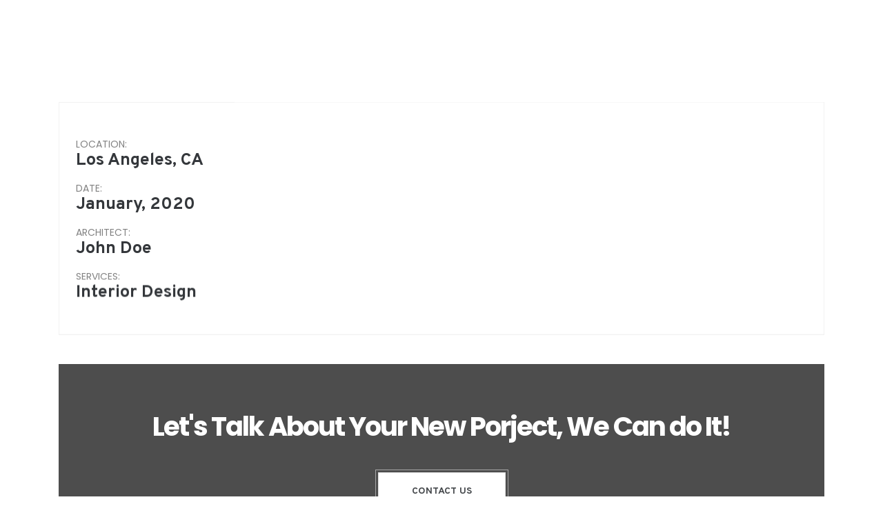

--- FILE ---
content_type: text/css
request_url: https://supforclimate.com/wp-content/uploads/porto_styles/theme_css_vars.css?ver=7.6.0
body_size: 5172
content:
.container,.wp-block,.col-half-section,.elementor-section{--porto-container-width:1140px}:root{--porto-grid-gutter-width:30px;--porto-color-dark:#1d2127;--porto-primary-color:#76bbd0;--porto-primary-color-inverse:#ffffff;--porto-secondary-color:#e36159;--porto-secondary-color-inverse:#ffffff;--porto-tertiary-color:#2baab1;--porto-tertiary-color-inverse:#ffffff;--porto-quaternary-color:#383f48;--porto-quaternary-color-inverse:#ffffff;--porto-dark-color:#76bbd0;--porto-dark-color-inverse:#ffffff;--porto-light-color:#ffffff;--porto-light-color-inverse:#212529;--porto-body-ff:"Poppins";--porto-body-fw:400;--porto-body-fs:14px;--porto-body-lh:26px;--porto-body-ls:0;--porto-body-color:#777777;--porto-body-color-light-5:#848484;--porto-alt-ff:"Shadows Into Light";--porto-alt-fw:400;--porto-menu-text-transform:none;--porto-column-spacing:15px;--porto-res-spacing:15px;--porto-fluid-spacing:30px;--porto-container-spacing:15px;--porto-primary-dark-5:#64b2ca;--porto-primary-dark-10:#51a9c3;--porto-primary-dark-15:#409eba;--porto-primary-dark-20:#3a8ea7;--porto-primary-light-5:#89c5d7;--porto-primary-light-7:#91c9da;--porto-primary-light-10:#9ccede;--porto-primary-inverse-dark-10:#e6e6e6;--porto-secondary-dark-5:#e04d44;--porto-secondary-dark-10:#dc382e;--porto-secondary-dark-15:#cd2d23;--porto-secondary-dark-20:#b8281f;--porto-secondary-light-5:#e7766f;--porto-secondary-light-7:#e97f78;--porto-secondary-light-10:#eb8b85;--porto-secondary-inverse-dark-10:#e6e6e6;--porto-tertiary-dark-5:#27979d;--porto-tertiary-dark-10:#228388;--porto-tertiary-dark-15:#1d6f74;--porto-tertiary-dark-20:#185c5f;--porto-tertiary-light-5:#30bec6;--porto-tertiary-light-7:#33c6ce;--porto-tertiary-light-10:#3fc9d1;--porto-tertiary-inverse-dark-10:#e6e6e6;--porto-quaternary-dark-5:#2d333a;--porto-quaternary-dark-10:#22262c;--porto-quaternary-dark-15:#171a1d;--porto-quaternary-dark-20:#0c0d0f;--porto-quaternary-light-5:#444c57;--porto-quaternary-light-7:#48515d;--porto-quaternary-light-10:#4f5965;--porto-quaternary-inverse-dark-10:#e6e6e6;--porto-dark-dark-5:#64b2ca;--porto-dark-dark-10:#51a9c3;--porto-dark-dark-15:#409eba;--porto-dark-dark-20:#3a8ea7;--porto-dark-light-5:#89c5d7;--porto-dark-light-7:#91c9da;--porto-dark-light-10:#9ccede;--porto-dark-inverse-dark-10:#e6e6e6;--porto-light-dark-5:#f3f3f3;--porto-light-dark-10:#e6e6e6;--porto-light-dark-15:#d9d9d9;--porto-light-dark-20:#cccccc;--porto-light-light-5:#ffffff;--porto-light-light-7:#ffffff;--porto-light-light-10:#ffffff;--porto-light-inverse-dark-10:#0b0c0d;--porto-placeholder-color:#f4f4f4;--porto-bgc:#fff;--porto-body-bg:#fff;--porto-color-price:#444;--porto-widget-bgc:#fbfbfb;--porto-title-bgc:#f5f5f5;--porto-widget-bc:#ddd;--porto-input-bc:rgba(0,0,0,0.08);--porto-slide-bgc:#e7e7e7;--porto-heading-color:#222529;--porto-heading-light-8:#353a40;--porto-normal-bg:#fff;--porto-gray-bg:#dfdfdf;--porto-gray-1:#f4f4f4;--porto-gray-2:#e7e7e7;--porto-gray-3:#f4f4f4;--porto-gray-4:#ccc;--porto-gray-5:#e7e7e7;--porto-gray-6:#999;--porto-gray-7:#f4f4f4;--porto-gray-8:#f1f1f1;--porto-light-1:#fff;--porto-light-2:#fff;--porto-normal-bc:rgba(0,0,0,.06);--porto-label-bg1:rgba(255,255,255,.9)}h1{--porto-h1-ff:"Overpass";--porto-h1-fw:400;--porto-h1-fs:36px;--porto-h1-lh:44px}h2{--porto-h2-ff:"Overpass";--porto-h2-fw:400;--porto-h2-fs:30px;--porto-h2-lh:42px}h3{--porto-h3-ff:"Overpass";--porto-h3-fw:400;--porto-h3-fs:25px;--porto-h3-lh:32px}h4{--porto-h4-ff:"Overpass";--porto-h4-fw:400;--porto-h4-fs:20px;--porto-h4-lh:27px}h5{--porto-h5-ff:"Overpass";--porto-h5-fw:400;--porto-h5-fs:14px;--porto-h5-lh:18px}h6{--porto-h6-ff:"Overpass";--porto-h6-fw:400;--porto-h6-fs:14px;--porto-h6-lh:18px}#header .searchform{--porto-searchform-border-color:#ffffff;--porto-searchform-text-color:#ffffff}.main-sidebar-menu{--porto-menu-side-ff:"Open Sans";--porto-menu-side-fw:400;--porto-menu-side-fs:14px;--porto-menu-side-lh:18px;--porto-menu-side-ls:0}li.menu-item,.sub-menu{--porto-mainmenu-popup-text-color-regular:#3a4f77;--porto-mainmenu-popup-text-color-hover:#ffffff}li.menu-item{--porto-mainmenu-popup-text-hbg-color:#3a4f77}.page-top .page-title{}.page-top .page-subtitle{}.page-top .breadcrumb{}@media (max-width:575px){:root{--porto-mobile-fs-scale:0.9286;--porto-body-fs:13px;--porto-body-lh:20px;--porto-body-ls:0}h1{--porto-h1-fs:33.4286px;--porto-h1-lh:33.8462px}h2{--porto-h2-fs:27.8571px;--porto-h2-lh:32.3077px}h3{--porto-h3-fs:23.2143px;--porto-h3-lh:24.6154px}h4{--porto-h4-fs:18.5714px;--porto-h4-lh:20.7692px}h5{--porto-h5-fs:13px;--porto-h5-lh:13.8462px}h6{--porto-h6-fs:13px;--porto-h6-lh:13.8462px}}#header .logo{--porto-logo-mw:123px;--porto-sticky-logo-mw:123px}.side-header-narrow-bar-logo{--porto-side-logo-mw:123px}@media (min-width:992px) and (max-width:1169px){.container,.wp-block,.col-half-section,.elementor-section{--porto-container-width:960px}}@media (min-width:1170px){#header .logo{--porto-logo-mw:250px}}@media (max-width:991px){:root{--porto-res-spacing:30px}#header .logo{--porto-logo-mw:123px}}@media (max-width:767px){#header .logo{--porto-logo-mw:123px}}@media (max-width:575px){:root{--porto-res-spacing:20px;--porto-fluid-spacing:20px;--porto-container-spacing:5px}}

--- FILE ---
content_type: text/css
request_url: https://supforclimate.com/wp-content/uploads/elementor/css/post-553.css?ver=1768493006
body_size: 2213
content:
.elementor-553 .elementor-element.elementor-element-a25aca4 .porto-u-main-heading > *{font-size:14px;font-weight:300;line-height:24px;color:#777777;}.elementor-553 .elementor-element.elementor-element-a25aca4 .porto-u-sub-heading{font-size:1.8em;font-weight:700;line-height:24px;letter-spacing:0px;color:#212529;}.elementor-553 .elementor-element.elementor-element-5e685ee .porto-u-main-heading > *{font-size:14px;font-weight:300;line-height:24px;color:#777777;}.elementor-553 .elementor-element.elementor-element-5e685ee .porto-u-sub-heading{font-size:1.8em;font-weight:700;line-height:24px;letter-spacing:0px;color:#212529;}.elementor-553 .elementor-element.elementor-element-5382b70 .porto-u-main-heading > *{font-size:14px;font-weight:300;line-height:24px;color:#777777;}.elementor-553 .elementor-element.elementor-element-5382b70 .porto-u-sub-heading{font-size:1.8em;font-weight:700;line-height:24px;letter-spacing:0px;color:#212529;}.elementor-553 .elementor-element.elementor-element-84de152 .porto-u-main-heading > *{font-size:14px;font-weight:300;line-height:24px;color:#777777;}.elementor-553 .elementor-element.elementor-element-84de152 .porto-u-sub-heading{font-size:1.8em;font-weight:700;line-height:24px;letter-spacing:0px;color:#212529;}.elementor-widget-heading .elementor-heading-title{font-family:var( --e-global-typography-primary-font-family ), Poppins;font-weight:var( --e-global-typography-primary-font-weight );}.elementor-553 .elementor-element.elementor-element-546d53e{text-align:center;}.elementor-553 .elementor-element.elementor-element-546d53e .elementor-heading-title{font-size:2.75em;font-weight:800;line-height:1.4em;color:#FFFFFF;}.elementor-553 .elementor-element.elementor-element-5e36c0d{text-align:center;}.elementor-553 .elementor-element.elementor-element-5e36c0d .btn{font-family:"Overpass", Poppins;font-size:1em;font-weight:700;line-height:1.5em;color:#212529;background-color:#FFFFFF;padding:16px 48px 16px 48px;}.elementor-553 .elementor-element.elementor-element-5e36c0d .btn:hover, .elementor-553 .elementor-element.elementor-element-5e36c0d .btn:focus, .elementor-553 .elementor-element.elementor-element-5e36c0d .btn:active{color:#FFFFFF;background-color:#F2F2F2;}

--- FILE ---
content_type: text/css
request_url: https://supforclimate.com/wp-content/uploads/elementor/css/post-435.css?ver=7.6.0
body_size: 637
content:
.elementor-435 .elementor-element.elementor-element-48a5ff0:not(.elementor-motion-effects-element-type-background), .elementor-435 .elementor-element.elementor-element-48a5ff0 > .elementor-motion-effects-container > .elementor-motion-effects-layer{background-color:transparent;background-image:linear-gradient(180deg, #EA4141 0%, #f2295b 100%);}.elementor-435 .elementor-element.elementor-element-48a5ff0{transition:background 0.3s, border 0.3s, border-radius 0.3s, box-shadow 0.3s;}.elementor-435 .elementor-element.elementor-element-48a5ff0 > .elementor-background-overlay{transition:background 0.3s, border-radius 0.3s, opacity 0.3s;}

--- FILE ---
content_type: text/css
request_url: https://supforclimate.com/wp-content/uploads/elementor/css/post-7.css?ver=7.6.0
body_size: 2342
content:
.elementor-7 .elementor-element.elementor-element-a2f63c1 > .elementor-container > .elementor-column > .elementor-widget-wrap{align-content:center;align-items:center;}.elementor-7 .elementor-element.elementor-element-a2f63c1:not(.elementor-motion-effects-element-type-background), .elementor-7 .elementor-element.elementor-element-a2f63c1 > .elementor-motion-effects-container > .elementor-motion-effects-layer{background-color:transparent;background-image:linear-gradient(180deg, #3A4F77 0%, #3A4F77 100%);}.elementor-7 .elementor-element.elementor-element-a2f63c1 > div.elementor-container{max-width:1475px;--porto-flick-carousel-width:1475px;}.elementor-7 .elementor-element.elementor-element-a2f63c1{transition:background 0.3s, border 0.3s, border-radius 0.3s, box-shadow 0.3s;}.elementor-7 .elementor-element.elementor-element-a2f63c1 > .elementor-background-overlay{transition:background 0.3s, border-radius 0.3s, opacity 0.3s;}.elementor-7 .elementor-element.elementor-element-2bd55f9 > .elementor-element-populated{transition:background 0.3s, border 0.3s, border-radius 0.3s, box-shadow 0.3s;padding:0px 0px 0px 0px;}.elementor-7 .elementor-element.elementor-element-2bd55f9 > .elementor-element-populated > .elementor-background-overlay{transition:background 0.3s, border-radius 0.3s, opacity 0.3s;}.elementor-7 .elementor-element.elementor-element-f4277ba > .elementor-widget-container{padding:0px 0px 0px 0px;}.elementor-7 .elementor-element.elementor-element-a3bcc85.elementor-column > .elementor-widget-wrap{justify-content:flex-end;}.elementor-7 .elementor-element.elementor-element-a3bcc85 > .elementor-widget-wrap > .elementor-widget:not(.elementor-widget__width-auto):not(.elementor-widget__width-initial):not(:last-child):not(.elementor-absolute){margin-block-end:0px;}.elementor-7 .elementor-element.elementor-element-a3bcc85 > .elementor-element-populated{padding:0px 15px 0px 15px;}#header .mobile-toggle{font-size:1.2em;}.elementor-element-406b261 .mobile-toggle{padding:7px 13px 7px 13px !important;}#header .elementor-element-b387861 .search-toggle{font-size:26px;}@media(max-width:991px){.elementor-7 .elementor-element.elementor-element-2bd55f9 > .elementor-element-populated{padding:0px 0px 0px 0px;}.elementor-7 .elementor-element.elementor-element-a3bcc85 > .elementor-element-populated{padding:0px 0px 0px 0px;}}

--- FILE ---
content_type: text/css
request_url: https://supforclimate.com/wp-content/uploads/elementor/css/post-36.css?ver=7.6.0
body_size: 3536
content:
.elementor-36 .elementor-element.elementor-element-c7d5ace > .elementor-container > .elementor-column > .elementor-widget-wrap{align-content:center;align-items:center;}.elementor-36 .elementor-element.elementor-element-c7d5ace:not(.elementor-motion-effects-element-type-background), .elementor-36 .elementor-element.elementor-element-c7d5ace > .elementor-motion-effects-container > .elementor-motion-effects-layer{background-color:#3A4F77;}.elementor-36 .elementor-element.elementor-element-c7d5ace > .elementor-background-overlay{opacity:0.5;transition:background 0.3s, border-radius 0.3s, opacity 0.3s;}.elementor-36 .elementor-element.elementor-element-c7d5ace{transition:background 0.3s, border 0.3s, border-radius 0.3s, box-shadow 0.3s;margin-top:0px;margin-bottom:0px;padding:0px 0px 0px 0px;}.elementor-36 .elementor-element.elementor-element-4710d86:not(.elementor-motion-effects-element-type-background) > .elementor-widget-wrap, .elementor-36 .elementor-element.elementor-element-4710d86 > .elementor-widget-wrap > .elementor-motion-effects-container > .elementor-motion-effects-layer{background-color:#3A4F77;}.elementor-36 .elementor-element.elementor-element-4710d86 > .elementor-element-populated{transition:background 0.3s, border 0.3s, border-radius 0.3s, box-shadow 0.3s;}.elementor-36 .elementor-element.elementor-element-4710d86 > .elementor-element-populated > .elementor-background-overlay{transition:background 0.3s, border-radius 0.3s, opacity 0.3s;}.elementor-widget-image .widget-image-caption{font-family:var( --e-global-typography-text-font-family ), Poppins;font-weight:var( --e-global-typography-text-font-weight );}.elementor-36 .elementor-element.elementor-element-a3a84e4 > .elementor-widget-container{padding:21px 0px 0px 0px;}.elementor-36 .elementor-element.elementor-element-a3a84e4{text-align:center;}.elementor-36 .elementor-element.elementor-element-a3a84e4 img{width:115px;}.elementor-widget-text-editor{font-family:var( --e-global-typography-text-font-family ), Poppins;font-weight:var( --e-global-typography-text-font-weight );}.elementor-36 .elementor-element.elementor-element-fdd1801 > .elementor-widget-container{padding:0px 0px 0px 20px;}.elementor-36 .elementor-element.elementor-element-fdd1801{color:#FFFFFF;}.elementor-36 .elementor-element.elementor-element-6e9f4e4 > .elementor-widget-container{margin:20px 0px 0px 0px;}.elementor-36 .elementor-element.elementor-element-6e9f4e4{text-align:start;font-family:"Roboto", Poppins;font-weight:400;color:#FFFFFF;}.elementor-widget-divider .elementor-divider__text{font-family:var( --e-global-typography-secondary-font-family ), Poppins;font-weight:var( --e-global-typography-secondary-font-weight );}.elementor-36 .elementor-element.elementor-element-51012e3{--divider-border-style:solid;--divider-color:#FFFFFF1A;--divider-border-width:1px;}.elementor-36 .elementor-element.elementor-element-51012e3 .elementor-divider-separator{width:100%;}.elementor-36 .elementor-element.elementor-element-51012e3 .elementor-divider{padding-block-start:0px;padding-block-end:0px;}body.elementor-page-36:not(.elementor-motion-effects-element-type-background), body.elementor-page-36 > .elementor-motion-effects-container > .elementor-motion-effects-layer{background-color:#3A4F77;}@media(max-width:991px) and (min-width:768px){.elementor-36 .elementor-element.elementor-element-4710d86{width:33.3333%;}.elementor-36 .elementor-element.elementor-element-e4dad0c{width:33.3333%;}.elementor-36 .elementor-element.elementor-element-4764e14{width:33.3333%;}}

--- FILE ---
content_type: text/plain
request_url: https://www.google-analytics.com/j/collect?v=1&_v=j102&a=1389854933&t=pageview&_s=1&dl=https%3A%2F%2Fsupforclimate.com%2F%3Fporto_builder%3Dcustom-portfolio-sidebar-block&ul=en-us%40posix&dt=Custom%20Portfolio%20Sidebar%20Block%20%E2%80%93%20SUP&sr=1280x720&vp=1280x720&_u=YADAAEABAAAAACAAI~&jid=26960260&gjid=391264392&cid=713465341.1768773312&tid=UA-239906169-1&_gid=374993103.1768773313&_r=1&_slc=1&gtm=45He61e1n81MXC5B56v897084229za200zd897084229&gcd=13l3l3l3l1l1&dma=0&tag_exp=103116026~103200004~104527906~104528500~104684208~104684211~105391253~115938465~115938469~116682875~116744867~117041588&z=1550884007
body_size: -567
content:
2,cG-6BQ57BYM8F